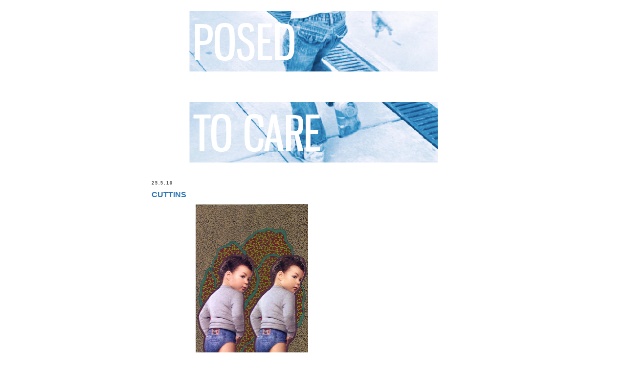

--- FILE ---
content_type: text/html; charset=UTF-8
request_url: https://damnkidtrails.blogspot.com/2010/05/cuttins.html?showComment=1274897070143
body_size: 9314
content:
<!DOCTYPE html>
<html dir='ltr' xmlns='http://www.w3.org/1999/xhtml' xmlns:b='http://www.google.com/2005/gml/b' xmlns:data='http://www.google.com/2005/gml/data' xmlns:expr='http://www.google.com/2005/gml/expr'>
<head>
<link href='https://www.blogger.com/static/v1/widgets/2944754296-widget_css_bundle.css' rel='stylesheet' type='text/css'/>
<meta content='text/html; charset=UTF-8' http-equiv='Content-Type'/>
<meta content='blogger' name='generator'/>
<link href='https://damnkidtrails.blogspot.com/favicon.ico' rel='icon' type='image/x-icon'/>
<link href='http://damnkidtrails.blogspot.com/2010/05/cuttins.html' rel='canonical'/>
<link rel="alternate" type="application/atom+xml" title="KID TRAILS - Atom" href="https://damnkidtrails.blogspot.com/feeds/posts/default" />
<link rel="alternate" type="application/rss+xml" title="KID TRAILS - RSS" href="https://damnkidtrails.blogspot.com/feeds/posts/default?alt=rss" />
<link rel="service.post" type="application/atom+xml" title="KID TRAILS - Atom" href="https://www.blogger.com/feeds/5529582894209919244/posts/default" />

<link rel="alternate" type="application/atom+xml" title="KID TRAILS - Atom" href="https://damnkidtrails.blogspot.com/feeds/391659948508436100/comments/default" />
<!--Can't find substitution for tag [blog.ieCssRetrofitLinks]-->
<link href='https://blogger.googleusercontent.com/img/b/R29vZ2xl/AVvXsEgwUVcFCCMRM9Ws2MDpSAcIcp9ofZZk_4MPrUTyAqZR2zqjZNFfHTWhi__AY5Gt4pmVflVQIb5juh5fT80gATpPdjIBuCq2_Bq2lbGTDVeUALQ6bmFLQQk0zW4uqJyMszSb9RH5hVGtifNl/s320/denim+huggies.jpg' rel='image_src'/>
<meta content='http://damnkidtrails.blogspot.com/2010/05/cuttins.html' property='og:url'/>
<meta content='CUTTINS' property='og:title'/>
<meta content='   ' property='og:description'/>
<meta content='https://blogger.googleusercontent.com/img/b/R29vZ2xl/AVvXsEgwUVcFCCMRM9Ws2MDpSAcIcp9ofZZk_4MPrUTyAqZR2zqjZNFfHTWhi__AY5Gt4pmVflVQIb5juh5fT80gATpPdjIBuCq2_Bq2lbGTDVeUALQ6bmFLQQk0zW4uqJyMszSb9RH5hVGtifNl/w1200-h630-p-k-no-nu/denim+huggies.jpg' property='og:image'/>
<title>KID TRAILS: CUTTINS</title>
<style id='page-skin-1' type='text/css'><!--
/*
-----------------------------------------------
Blogger Template Style
Name:     Minima Black
Date:     26 Feb 2004
Updated by: Blogger Team
----------------------------------------------- */
#navbar-iframe {
display: none !important;
}
/* Variable definitions
====================
<Variable name="bgcolor" description="Page Background Color"
type="color" default="#000">
<Variable name="textcolor" description="Text Color"
type="color" default="#ccc">
<Variable name="linkcolor" description="Link Color"
type="color" default="#9ad">
<Variable name="pagetitlecolor" description="Blog Title Color"
type="color" default="#ccc">
<Variable name="descriptioncolor" description="Blog Description Color"
type="color" default="#777">
<Variable name="titlecolor" description="Post Title Color"
type="color" default="#ad9">
<Variable name="bordercolor" description="Border Color"
type="color" default="#333">
<Variable name="sidebarcolor" description="Sidebar Title Color"
type="color" default="#777">
<Variable name="sidebartextcolor" description="Sidebar Text Color"
type="color" default="#999">
<Variable name="visitedlinkcolor" description="Visited Link Color"
type="color" default="#a7a">
<Variable name="bodyfont" description="Text Font"
type="font" default="normal normal 100% 'Trebuchet MS',Trebuchet,Verdana,Sans-serif">
<Variable name="headerfont" description="Sidebar Title Font"
type="font"
default="normal bold 78% 'Trebuchet MS',Trebuchet,Arial,Verdana,Sans-serif">
<Variable name="pagetitlefont" description="Blog Title Font"
type="font"
default="normal bold 200% 'Trebuchet MS',Trebuchet,Verdana,Sans-serif">
<Variable name="descriptionfont" description="Blog Description Font"
type="font"
default="normal normal 78% 'Trebuchet MS', Trebuchet, Verdana, Sans-serif">
<Variable name="postfooterfont" description="Post Footer Font"
type="font"
default="normal normal 78% 'Trebuchet MS', Trebuchet, Arial, Verdana, Sans-serif">
<Variable name="startSide" description="Start side in blog language"
type="automatic" default="left">
<Variable name="endSide" description="End side in blog language"
type="automatic" default="right">
*/
/* Use this with templates/template-twocol.html */
body {
background:#ffffff;
margin:0;
color:#4c4c4c;
font: x-small "Trebuchet MS", Trebuchet, Verdana, Sans-serif;
font-size/* */:/**/small;
font-size: /**/small;
text-align: center;
}
a:link {
color:#4c4c4c;
text-decoration:none;
}
a:visited {
color:#4c4c4c;
text-decoration:none;
}
a:hover {
color:#2d76b4;
text-decoration:underline;
}
a img {
border-width:0;
}
/* Header
-----------------------------------------------
*/
#header-wrapper {
width:660px;
margin:0 auto 10px;
border:1px solid #ffffff;
}
#header-inner {
background-position: center;
margin-left: auto;
margin-right: auto;
}
#header {
margin: 5px;
border: 1px solid #ffffff;
text-align: center;
color:#4c4c4c;
}
#header h1 {
margin:5px 5px 0;
padding:15px 20px .25em;
line-height:1.2em;
text-transform:uppercase;
letter-spacing:.2em;
font: normal bold 200% Arial, sans-serif;
}
#header a {
color:#4c4c4c;
text-decoration:none;
}
#header a:hover {
color:#4c4c4c;
}
#header .description {
margin:0 5px 5px;
padding:0 20px 15px;
max-width:700px;
text-transform:uppercase;
letter-spacing:.2em;
line-height: 1.4em;
font: normal normal 78% Arial, sans-serif;
color: #4c4c4c;
}
#header img {
margin-left: auto;
margin-right: auto;
}
/* Outer-Wrapper
----------------------------------------------- */
#outer-wrapper {
width: 660px;
margin:0 auto;
padding:10px;
text-align:left;
font: normal normal 90% Arial, sans-serif;
}
#main-wrapper {
width: 410px;
float: left;
word-wrap: break-word; /* fix for long text breaking sidebar float in IE */
overflow: hidden;     /* fix for long non-text content breaking IE sidebar float */
}
#sidebar-wrapper {
width: 220px;
float: right;
word-wrap: break-word; /* fix for long text breaking sidebar float in IE */
overflow: hidden;     /* fix for long non-text content breaking IE sidebar float */
}
/* Headings
----------------------------------------------- */
h2 {
margin:1.5em 0 .75em;
font:normal bold 78% Arial, sans-serif;
line-height: 1.4em;
text-transform:uppercase;
letter-spacing:.2em;
color:#4c4c4c;
}
/* Posts
-----------------------------------------------
*/
h2.date-header {
margin:1.5em 0 .5em;
}
.post {
margin:.5em 0 1.5em;
border-bottom:1px dotted #ffffff;
padding-bottom:1.5em;
}
.post h3 {
margin:.25em 0 0;
padding:0 0 4px;
font-size:140%;
font-weight:normal;
line-height:1.4em;
color:#2d76b4;
}
.post h3 a, .post h3 a:visited, .post h3 strong {
display:block;
text-decoration:none;
color:#2d76b4;
font-weight:bold;
}
.post h3 strong, .post h3 a:hover {
color:#4c4c4c;
}
.post-body {
margin:0 0 .75em;
line-height:1.6em;
}
.post-body blockquote {
line-height:1.3em;
}
.post-footer {
margin: .75em 0;
color:#4c4c4c;
text-transform:uppercase;
letter-spacing:.1em;
font: normal normal 63% Arial, sans-serif;
line-height: 1.4em;
}
.comment-link {
margin-left:.6em;
}
.post img {
padding:4px;
border:1px solid #ffffff;
}
.post blockquote {
margin:1em 20px;
}
.post blockquote p {
margin:.75em 0;
}
/* Comments
----------------------------------------------- */
#comments h4 {
margin:1em 0;
font-weight: bold;
line-height: 1.4em;
text-transform:uppercase;
letter-spacing:.2em;
color: #4c4c4c;
}
#comments-block {
margin:1em 0 1.5em;
line-height:1.6em;
}
#comments-block .comment-author {
margin:.5em 0;
}
#comments-block .comment-body {
margin:.25em 0 0;
}
#comments-block .comment-footer {
margin:-.25em 0 2em;
line-height: 1.4em;
text-transform:uppercase;
letter-spacing:.1em;
}
#comments-block .comment-body p {
margin:0 0 .75em;
}
.deleted-comment {
font-style:italic;
color:gray;
}
.feed-links {
clear: both;
line-height: 2.5em;
}
#blog-pager-newer-link {
float: left;
}
#blog-pager-older-link {
float: right;
}
#blog-pager {
text-align: center;
}
/* Sidebar Content
----------------------------------------------- */
.sidebar {
color: #4c4c4c;
line-height: 1.5em;
}
.sidebar ul {
list-style:none;
margin:0 0 0;
padding:0 0 0;
}
.sidebar li {
margin:0;
padding-top:0;
padding-right:0;
padding-bottom:.25em;
padding-left:15px;
text-indent:-15px;
line-height:1.5em;
}
.sidebar .widget, .main .widget {
border-bottom:1px dotted #ffffff;
margin:0 0 1.5em;
padding:0 0 1.5em;
}
.main .Blog {
border-bottom-width: 0;
}
/* Profile
----------------------------------------------- */
.profile-img {
float: left;
margin-top: 0;
margin-right: 5px;
margin-bottom: 5px;
margin-left: 0;
padding: 4px;
border: 1px solid #ffffff;
}
.profile-data {
margin:0;
text-transform:uppercase;
letter-spacing:.1em;
font: normal normal 63% Arial, sans-serif;
color: #4c4c4c;
font-weight: bold;
line-height: 1.6em;
}
.profile-datablock {
margin:.5em 0 .5em;
}
.profile-textblock {
margin: 0.5em 0;
line-height: 1.6em;
}
.profile-link {
font: normal normal 63% Arial, sans-serif;
text-transform: uppercase;
letter-spacing: .1em;
}
/* Footer
----------------------------------------------- */
#footer {
width:660px;
clear:both;
margin:0 auto;
padding-top:15px;
line-height: 1.6em;
text-transform:uppercase;
letter-spacing:.1em;
text-align: center;
}

--></style>
<link href='https://www.blogger.com/dyn-css/authorization.css?targetBlogID=5529582894209919244&amp;zx=c3a04310-a2ec-47a9-b928-16bd6301a4f6' media='none' onload='if(media!=&#39;all&#39;)media=&#39;all&#39;' rel='stylesheet'/><noscript><link href='https://www.blogger.com/dyn-css/authorization.css?targetBlogID=5529582894209919244&amp;zx=c3a04310-a2ec-47a9-b928-16bd6301a4f6' rel='stylesheet'/></noscript>
<meta name='google-adsense-platform-account' content='ca-host-pub-1556223355139109'/>
<meta name='google-adsense-platform-domain' content='blogspot.com'/>

</head>
<body>
<div class='navbar section' id='navbar'><div class='widget Navbar' data-version='1' id='Navbar1'><script type="text/javascript">
    function setAttributeOnload(object, attribute, val) {
      if(window.addEventListener) {
        window.addEventListener('load',
          function(){ object[attribute] = val; }, false);
      } else {
        window.attachEvent('onload', function(){ object[attribute] = val; });
      }
    }
  </script>
<div id="navbar-iframe-container"></div>
<script type="text/javascript" src="https://apis.google.com/js/platform.js"></script>
<script type="text/javascript">
      gapi.load("gapi.iframes:gapi.iframes.style.bubble", function() {
        if (gapi.iframes && gapi.iframes.getContext) {
          gapi.iframes.getContext().openChild({
              url: 'https://www.blogger.com/navbar/5529582894209919244?po\x3d391659948508436100\x26origin\x3dhttps://damnkidtrails.blogspot.com',
              where: document.getElementById("navbar-iframe-container"),
              id: "navbar-iframe"
          });
        }
      });
    </script><script type="text/javascript">
(function() {
var script = document.createElement('script');
script.type = 'text/javascript';
script.src = '//pagead2.googlesyndication.com/pagead/js/google_top_exp.js';
var head = document.getElementsByTagName('head')[0];
if (head) {
head.appendChild(script);
}})();
</script>
</div></div>
<div id='outer-wrapper'><div id='wrap2'>
<!-- skip links for text browsers -->
<span id='skiplinks' style='display:none;'>
<a href='#main'>skip to main </a> |
      <a href='#sidebar'>skip to sidebar</a>
</span>
<div id='header-wrapper'>
<div class='header section' id='header'><div class='widget Header' data-version='1' id='Header1'>
<div id='header-inner'>
<a href='https://damnkidtrails.blogspot.com/' style='display: block'>
<img alt="KID TRAILS" height="320px; " id="Header1_headerimg" src="//3.bp.blogspot.com/_7QcNL3UIqg8/S2tYQcQwmiI/AAAAAAAABEs/CQjAoF9RyC0/S1600-R/Picture+2.png" style="display: block" width="516px; ">
</a>
</div>
</div></div>
</div>
<div id='content-wrapper'>
<div id='crosscol-wrapper' style='text-align:center'>
<div class='crosscol no-items section' id='crosscol'></div>
</div>
<div id='main-wrapper'>
<div class='main section' id='main'><div class='widget Blog' data-version='1' id='Blog1'>
<div class='blog-posts hfeed'>

          <div class="date-outer">
        
<h2 class='date-header'><span>25.5.10</span></h2>

          <div class="date-posts">
        
<div class='post-outer'>
<div class='post hentry'>
<a name='391659948508436100'></a>
<h3 class='post-title entry-title'>
<a href='https://damnkidtrails.blogspot.com/2010/05/cuttins.html'>CUTTINS</a>
</h3>
<div class='post-header-line-1'></div>
<div class='post-body entry-content'>
<a href="https://blogger.googleusercontent.com/img/b/R29vZ2xl/AVvXsEgwUVcFCCMRM9Ws2MDpSAcIcp9ofZZk_4MPrUTyAqZR2zqjZNFfHTWhi__AY5Gt4pmVflVQIb5juh5fT80gATpPdjIBuCq2_Bq2lbGTDVeUALQ6bmFLQQk0zW4uqJyMszSb9RH5hVGtifNl/s1600/denim+huggies.jpg" onblur="try {parent.deselectBloggerImageGracefully();} catch(e) {}"><img alt="" border="0" id="BLOGGER_PHOTO_ID_5475272461051863458" src="https://blogger.googleusercontent.com/img/b/R29vZ2xl/AVvXsEgwUVcFCCMRM9Ws2MDpSAcIcp9ofZZk_4MPrUTyAqZR2zqjZNFfHTWhi__AY5Gt4pmVflVQIb5juh5fT80gATpPdjIBuCq2_Bq2lbGTDVeUALQ6bmFLQQk0zW4uqJyMszSb9RH5hVGtifNl/s320/denim+huggies.jpg" style="margin: 0px auto 10px; display: block; text-align: center; cursor: pointer; width: 230px; height: 320px;" /></a>
<a href="https://blogger.googleusercontent.com/img/b/R29vZ2xl/AVvXsEgCKui8peZ5KUBPaVE_X4GhMIfFvl1JLKoQxj2phqv6ezqrteM4rpcB6RmKVBGPASSOU8F6Q16Wfz_mToFtmLTaDp9gMVeTRd5WCEdKQsMGynQqLXmDY2SYWk_ysXDPdgWUz9XCz0owND2D/s1600/lady.jpg" onblur="try {parent.deselectBloggerImageGracefully();} catch(e) {}"><img alt="" border="0" id="BLOGGER_PHOTO_ID_5475272357564563698" src="https://blogger.googleusercontent.com/img/b/R29vZ2xl/AVvXsEgCKui8peZ5KUBPaVE_X4GhMIfFvl1JLKoQxj2phqv6ezqrteM4rpcB6RmKVBGPASSOU8F6Q16Wfz_mToFtmLTaDp9gMVeTRd5WCEdKQsMGynQqLXmDY2SYWk_ysXDPdgWUz9XCz0owND2D/s320/lady.jpg" style="margin: 0px auto 10px; display: block; text-align: center; cursor: pointer; width: 282px; height: 320px;" /></a>
<a href="https://blogger.googleusercontent.com/img/b/R29vZ2xl/AVvXsEizYzCD2FKvg42jyJ-VyJbnDgGR3KXo1QZpKEI3s0h1ESkf2YI8OHs_dcOOq_ceGfz7zJU81xN9NsNva6UHiYllZ0cIXW4ZWhk4GODwtCc2qCAzEENgRzVrMlpwQGPodX3N6Hd6WN9zRI1Y/s1600/meat+heart.jpg" onblur="try {parent.deselectBloggerImageGracefully();} catch(e) {}"><img alt="" border="0" id="BLOGGER_PHOTO_ID_5475271927505652418" src="https://blogger.googleusercontent.com/img/b/R29vZ2xl/AVvXsEizYzCD2FKvg42jyJ-VyJbnDgGR3KXo1QZpKEI3s0h1ESkf2YI8OHs_dcOOq_ceGfz7zJU81xN9NsNva6UHiYllZ0cIXW4ZWhk4GODwtCc2qCAzEENgRzVrMlpwQGPodX3N6Hd6WN9zRI1Y/s320/meat+heart.jpg" style="margin: 0px auto 10px; display: block; text-align: center; cursor: pointer; width: 222px; height: 320px;" /></a>
<a href="https://blogger.googleusercontent.com/img/b/R29vZ2xl/AVvXsEi17ATQIHIb97B03RVfLW8Acc8Z6tsOU1KkURMtNa6LVTvj7nwTstGc1TRVsAkSIYGea8A4E1ZZWgjYP788ZE_TVFNGPlp-vlkY6pwX6Bf1zcUS5SXCSRq07IK3qs7kn6UCeBQR3CexkYGP/s1600/poeitikk.jpg" onblur="try {parent.deselectBloggerImageGracefully();} catch(e) {}"><img alt="" border="0" id="BLOGGER_PHOTO_ID_5475271738155741106" src="https://blogger.googleusercontent.com/img/b/R29vZ2xl/AVvXsEi17ATQIHIb97B03RVfLW8Acc8Z6tsOU1KkURMtNa6LVTvj7nwTstGc1TRVsAkSIYGea8A4E1ZZWgjYP788ZE_TVFNGPlp-vlkY6pwX6Bf1zcUS5SXCSRq07IK3qs7kn6UCeBQR3CexkYGP/s320/poeitikk.jpg" style="margin: 0px auto 10px; display: block; text-align: center; cursor: pointer; width: 271px; height: 320px;" /></a>
<div style='clear: both;'></div>
</div>
<div class='post-footer'>
<div class='post-footer-line post-footer-line-1'><span class='post-author vcard'>
By
<span class='fn'>Kid Trails</span>
</span>
<span class='post-timestamp'>
</span>
<span class='post-comment-link'>
</span>
<span class='post-icons'>
</span>
</div>
<div class='post-footer-line post-footer-line-2'></div>
<div class='post-footer-line post-footer-line-3'></div>
</div>
</div>
<div class='comments' id='comments'>
<a name='comments'></a>
<h4>7 comments:</h4>
<div id='Blog1_comments-block-wrapper'>
<dl class='avatar-comment-indent' id='comments-block'>
<dt class='comment-author ' id='c7388274110992944201'>
<a name='c7388274110992944201'></a>
<div class="avatar-image-container vcard"><span dir="ltr"><a href="https://www.blogger.com/profile/05847380431854399016" target="" rel="nofollow" onclick="" class="avatar-hovercard" id="av-7388274110992944201-05847380431854399016"><img src="https://resources.blogblog.com/img/blank.gif" width="35" height="35" class="delayLoad" style="display: none;" longdesc="//blogger.googleusercontent.com/img/b/R29vZ2xl/AVvXsEiR3RhZ3aEfnnLoGXQb4NPp73bZOlEDzQUiab9HdM4e1aY3HUOiNzKnGQPuS78twyQRwqmMYFoow3dfoGk1rDgofAQk4KEXR6jl3gODDSD4zJbJnkRXEr0yWDiAovk1Jis/s45-c/DSC_0501.JPG" alt="" title="Charlotte HM">

<noscript><img src="//blogger.googleusercontent.com/img/b/R29vZ2xl/AVvXsEiR3RhZ3aEfnnLoGXQb4NPp73bZOlEDzQUiab9HdM4e1aY3HUOiNzKnGQPuS78twyQRwqmMYFoow3dfoGk1rDgofAQk4KEXR6jl3gODDSD4zJbJnkRXEr0yWDiAovk1Jis/s45-c/DSC_0501.JPG" width="35" height="35" class="photo" alt=""></noscript></a></span></div>
<a href='https://www.blogger.com/profile/05847380431854399016' rel='nofollow'>Charlotte HM</a>
said...
</dt>
<dd class='comment-body' id='Blog1_cmt-7388274110992944201'>
<p>
these rule!
</p>
</dd>
<dd class='comment-footer'>
<span class='comment-timestamp'>
<a href='https://damnkidtrails.blogspot.com/2010/05/cuttins.html?showComment=1274818238489#c7388274110992944201' title='comment permalink'>
May 25, 2010 at 1:10&#8239;PM
</a>
<span class='item-control blog-admin pid-839832218'>
<a class='comment-delete' href='https://www.blogger.com/comment/delete/5529582894209919244/7388274110992944201' title='Delete Comment'>
<img src='https://resources.blogblog.com/img/icon_delete13.gif'/>
</a>
</span>
</span>
</dd>
<dt class='comment-author ' id='c3297782786811243325'>
<a name='c3297782786811243325'></a>
<div class="avatar-image-container vcard"><span dir="ltr"><a href="https://www.blogger.com/profile/05539502953951795096" target="" rel="nofollow" onclick="" class="avatar-hovercard" id="av-3297782786811243325-05539502953951795096"><img src="https://resources.blogblog.com/img/blank.gif" width="35" height="35" class="delayLoad" style="display: none;" longdesc="//blogger.googleusercontent.com/img/b/R29vZ2xl/AVvXsEikrSOSQncYVDaeFG2XlDf9krazlMudVsIAEETcAhyRmdNTUqFTBVCg8ipLbfS6Sf0IRGkaeiKUl0sia4ZMgxLYQh8_BHb_7kBBwNoXVLKvTGvOoB4aGlLotaq_IKLhsyk/s45-c/hanging.jpg" alt="" title="girlfacedana">

<noscript><img src="//blogger.googleusercontent.com/img/b/R29vZ2xl/AVvXsEikrSOSQncYVDaeFG2XlDf9krazlMudVsIAEETcAhyRmdNTUqFTBVCg8ipLbfS6Sf0IRGkaeiKUl0sia4ZMgxLYQh8_BHb_7kBBwNoXVLKvTGvOoB4aGlLotaq_IKLhsyk/s45-c/hanging.jpg" width="35" height="35" class="photo" alt=""></noscript></a></span></div>
<a href='https://www.blogger.com/profile/05539502953951795096' rel='nofollow'>girlfacedana</a>
said...
</dt>
<dd class='comment-body' id='Blog1_cmt-3297782786811243325'>
<p>
I especially love the Huggies jeans.
</p>
</dd>
<dd class='comment-footer'>
<span class='comment-timestamp'>
<a href='https://damnkidtrails.blogspot.com/2010/05/cuttins.html?showComment=1274849928504#c3297782786811243325' title='comment permalink'>
May 25, 2010 at 9:58&#8239;PM
</a>
<span class='item-control blog-admin pid-1057652445'>
<a class='comment-delete' href='https://www.blogger.com/comment/delete/5529582894209919244/3297782786811243325' title='Delete Comment'>
<img src='https://resources.blogblog.com/img/icon_delete13.gif'/>
</a>
</span>
</span>
</dd>
<dt class='comment-author ' id='c2849705796952824029'>
<a name='c2849705796952824029'></a>
<div class="avatar-image-container vcard"><span dir="ltr"><a href="https://www.blogger.com/profile/13537813047842574606" target="" rel="nofollow" onclick="" class="avatar-hovercard" id="av-2849705796952824029-13537813047842574606"><img src="https://resources.blogblog.com/img/blank.gif" width="35" height="35" class="delayLoad" style="display: none;" longdesc="//blogger.googleusercontent.com/img/b/R29vZ2xl/AVvXsEjMPuGXukskX8H9JpcPa1kGhcrLlBcCIQFz_vF7VNCAEADzhTeWxYmE_dIZisVOaMTPt3jg1oShw-WxJjMk-4Go3lI6BBtV1K9baDA2HaUOQJ-o6LcFhfidOB7iP701zw/s45-c/icon.jpg" alt="" title="Sam Spina">

<noscript><img src="//blogger.googleusercontent.com/img/b/R29vZ2xl/AVvXsEjMPuGXukskX8H9JpcPa1kGhcrLlBcCIQFz_vF7VNCAEADzhTeWxYmE_dIZisVOaMTPt3jg1oShw-WxJjMk-4Go3lI6BBtV1K9baDA2HaUOQJ-o6LcFhfidOB7iP701zw/s45-c/icon.jpg" width="35" height="35" class="photo" alt=""></noscript></a></span></div>
<a href='https://www.blogger.com/profile/13537813047842574606' rel='nofollow'>Sam Spina</a>
said...
</dt>
<dd class='comment-body' id='Blog1_cmt-2849705796952824029'>
<p>
love the meat one
</p>
</dd>
<dd class='comment-footer'>
<span class='comment-timestamp'>
<a href='https://damnkidtrails.blogspot.com/2010/05/cuttins.html?showComment=1274885904203#c2849705796952824029' title='comment permalink'>
May 26, 2010 at 7:58&#8239;AM
</a>
<span class='item-control blog-admin pid-1558857887'>
<a class='comment-delete' href='https://www.blogger.com/comment/delete/5529582894209919244/2849705796952824029' title='Delete Comment'>
<img src='https://resources.blogblog.com/img/icon_delete13.gif'/>
</a>
</span>
</span>
</dd>
<dt class='comment-author blog-author' id='c5526423744841956974'>
<a name='c5526423744841956974'></a>
<div class="avatar-image-container vcard"><span dir="ltr"><a href="https://www.blogger.com/profile/03189433350055739828" target="" rel="nofollow" onclick="" class="avatar-hovercard" id="av-5526423744841956974-03189433350055739828"><img src="https://resources.blogblog.com/img/blank.gif" width="35" height="35" class="delayLoad" style="display: none;" longdesc="//blogger.googleusercontent.com/img/b/R29vZ2xl/AVvXsEjlLvcNdbWxq9QBmIyH7gDjkD5JX46B-OpnR2L-G6xYl34NAihl6pbEtNhHvRI5zmX8E5En8IXa50922dynpOCPVaSvuNBCBsAnVAmXD_Tbr9TG14pDW99ToaTCT9cU-g/s45-c/peekcha.jpg" alt="" title="Kid Trails">

<noscript><img src="//blogger.googleusercontent.com/img/b/R29vZ2xl/AVvXsEjlLvcNdbWxq9QBmIyH7gDjkD5JX46B-OpnR2L-G6xYl34NAihl6pbEtNhHvRI5zmX8E5En8IXa50922dynpOCPVaSvuNBCBsAnVAmXD_Tbr9TG14pDW99ToaTCT9cU-g/s45-c/peekcha.jpg" width="35" height="35" class="photo" alt=""></noscript></a></span></div>
<a href='https://www.blogger.com/profile/03189433350055739828' rel='nofollow'>Kid Trails</a>
said...
</dt>
<dd class='comment-body' id='Blog1_cmt-5526423744841956974'>
<p>
yeah i call it captain beefheart. get it?
</p>
</dd>
<dd class='comment-footer'>
<span class='comment-timestamp'>
<a href='https://damnkidtrails.blogspot.com/2010/05/cuttins.html?showComment=1274896555725#c5526423744841956974' title='comment permalink'>
May 26, 2010 at 10:55&#8239;AM
</a>
<span class='item-control blog-admin pid-2023465150'>
<a class='comment-delete' href='https://www.blogger.com/comment/delete/5529582894209919244/5526423744841956974' title='Delete Comment'>
<img src='https://resources.blogblog.com/img/icon_delete13.gif'/>
</a>
</span>
</span>
</dd>
<dt class='comment-author ' id='c5046377829280536310'>
<a name='c5046377829280536310'></a>
<div class="avatar-image-container vcard"><span dir="ltr"><a href="https://www.blogger.com/profile/13419137541089619034" target="" rel="nofollow" onclick="" class="avatar-hovercard" id="av-5046377829280536310-13419137541089619034"><img src="https://resources.blogblog.com/img/blank.gif" width="35" height="35" class="delayLoad" style="display: none;" longdesc="//blogger.googleusercontent.com/img/b/R29vZ2xl/AVvXsEixOC6To3B_f0dVWkcbGqTRYkGeNrXlfeCi4-TNb2UTeh-Ld7EIs7cWpnKfkrOdDtexPg8OKweM2P3Jz7sPNsLl40vomb48CGJXNBqrPjhnrAJtC2IP1Yav3WTB0hzNXz4/s45-c/33811_937610159687_12614088_48264302_5192434_n.jpg" alt="" title="EB">

<noscript><img src="//blogger.googleusercontent.com/img/b/R29vZ2xl/AVvXsEixOC6To3B_f0dVWkcbGqTRYkGeNrXlfeCi4-TNb2UTeh-Ld7EIs7cWpnKfkrOdDtexPg8OKweM2P3Jz7sPNsLl40vomb48CGJXNBqrPjhnrAJtC2IP1Yav3WTB0hzNXz4/s45-c/33811_937610159687_12614088_48264302_5192434_n.jpg" width="35" height="35" class="photo" alt=""></noscript></a></span></div>
<a href='https://www.blogger.com/profile/13419137541089619034' rel='nofollow'>EB</a>
said...
</dt>
<dd class='comment-body' id='Blog1_cmt-5046377829280536310'>
<p>
Denim huggies are real:<br />http://www.youtube.com/watch?v=ydWMY8cYPUU&amp;feature=player_embedded
</p>
</dd>
<dd class='comment-footer'>
<span class='comment-timestamp'>
<a href='https://damnkidtrails.blogspot.com/2010/05/cuttins.html?showComment=1274897070143#c5046377829280536310' title='comment permalink'>
May 26, 2010 at 11:04&#8239;AM
</a>
<span class='item-control blog-admin pid-532821523'>
<a class='comment-delete' href='https://www.blogger.com/comment/delete/5529582894209919244/5046377829280536310' title='Delete Comment'>
<img src='https://resources.blogblog.com/img/icon_delete13.gif'/>
</a>
</span>
</span>
</dd>
<dt class='comment-author ' id='c4789056754083005002'>
<a name='c4789056754083005002'></a>
<div class="avatar-image-container vcard"><span dir="ltr"><a href="https://www.blogger.com/profile/04545680192120453646" target="" rel="nofollow" onclick="" class="avatar-hovercard" id="av-4789056754083005002-04545680192120453646"><img src="https://resources.blogblog.com/img/blank.gif" width="35" height="35" class="delayLoad" style="display: none;" longdesc="//blogger.googleusercontent.com/img/b/R29vZ2xl/AVvXsEjkOJTfbySHzCRanA9KohYE0HKx_rHKnpnFCFFjSOKeylMMFM2GTtbk0KO1EpkbaD9rXXCDJaLiPbyfLe3cPq2T4LfG6MuSVcq3gWc6dnIREfpbhHwEQeWwsCLmHt_xljs/s45-c/Me3.jpg" alt="" title="Bryce">

<noscript><img src="//blogger.googleusercontent.com/img/b/R29vZ2xl/AVvXsEjkOJTfbySHzCRanA9KohYE0HKx_rHKnpnFCFFjSOKeylMMFM2GTtbk0KO1EpkbaD9rXXCDJaLiPbyfLe3cPq2T4LfG6MuSVcq3gWc6dnIREfpbhHwEQeWwsCLmHt_xljs/s45-c/Me3.jpg" width="35" height="35" class="photo" alt=""></noscript></a></span></div>
<a href='https://www.blogger.com/profile/04545680192120453646' rel='nofollow'>Bryce</a>
said...
</dt>
<dd class='comment-body' id='Blog1_cmt-4789056754083005002'>
<p>
are you doing all of these on the road? wow!
</p>
</dd>
<dd class='comment-footer'>
<span class='comment-timestamp'>
<a href='https://damnkidtrails.blogspot.com/2010/05/cuttins.html?showComment=1274910733036#c4789056754083005002' title='comment permalink'>
May 26, 2010 at 2:52&#8239;PM
</a>
<span class='item-control blog-admin pid-1293578480'>
<a class='comment-delete' href='https://www.blogger.com/comment/delete/5529582894209919244/4789056754083005002' title='Delete Comment'>
<img src='https://resources.blogblog.com/img/icon_delete13.gif'/>
</a>
</span>
</span>
</dd>
<dt class='comment-author ' id='c2331288247092135703'>
<a name='c2331288247092135703'></a>
<div class="avatar-image-container vcard"><span dir="ltr"><a href="https://www.blogger.com/profile/12569599157718301418" target="" rel="nofollow" onclick="" class="avatar-hovercard" id="av-2331288247092135703-12569599157718301418"><img src="https://resources.blogblog.com/img/blank.gif" width="35" height="35" class="delayLoad" style="display: none;" longdesc="//blogger.googleusercontent.com/img/b/R29vZ2xl/AVvXsEhtHeKRm9HkzKibcvYVmekQfp5a_Wopm8xLCWRelSdn0abo7ahGD50_RyziawrO1kKVK-JNS8cUEgxWvEt6werjoI7nY790GoSqn2v693luFgU6EVolyezF_Zo_o27UbQo/s45-c/*" alt="" title="W A L L A C E">

<noscript><img src="//blogger.googleusercontent.com/img/b/R29vZ2xl/AVvXsEhtHeKRm9HkzKibcvYVmekQfp5a_Wopm8xLCWRelSdn0abo7ahGD50_RyziawrO1kKVK-JNS8cUEgxWvEt6werjoI7nY790GoSqn2v693luFgU6EVolyezF_Zo_o27UbQo/s45-c/*" width="35" height="35" class="photo" alt=""></noscript></a></span></div>
<a href='https://www.blogger.com/profile/12569599157718301418' rel='nofollow'>W A L L A C E</a>
said...
</dt>
<dd class='comment-body' id='Blog1_cmt-2331288247092135703'>
<p>
sweet man!
</p>
</dd>
<dd class='comment-footer'>
<span class='comment-timestamp'>
<a href='https://damnkidtrails.blogspot.com/2010/05/cuttins.html?showComment=1274928717362#c2331288247092135703' title='comment permalink'>
May 26, 2010 at 7:51&#8239;PM
</a>
<span class='item-control blog-admin pid-137875281'>
<a class='comment-delete' href='https://www.blogger.com/comment/delete/5529582894209919244/2331288247092135703' title='Delete Comment'>
<img src='https://resources.blogblog.com/img/icon_delete13.gif'/>
</a>
</span>
</span>
</dd>
</dl>
</div>
<p class='comment-footer'>
<a href='https://www.blogger.com/comment/fullpage/post/5529582894209919244/391659948508436100' onclick=''>Post a Comment</a>
</p>
</div>
</div>

        </div></div>
      
</div>
<div class='blog-pager' id='blog-pager'>
<span id='blog-pager-newer-link'>
<a class='blog-pager-newer-link' href='https://damnkidtrails.blogspot.com/2010/05/vulture-lunch.html' id='Blog1_blog-pager-newer-link' title='Newer Post'>Newer Post</a>
</span>
<span id='blog-pager-older-link'>
<a class='blog-pager-older-link' href='https://damnkidtrails.blogspot.com/2010/05/angle.html' id='Blog1_blog-pager-older-link' title='Older Post'>Older Post</a>
</span>
<a class='home-link' href='https://damnkidtrails.blogspot.com/'>Home</a>
</div>
<div class='clear'></div>
<div class='post-feeds'>
<div class='feed-links'>
Subscribe to:
<a class='feed-link' href='https://damnkidtrails.blogspot.com/feeds/391659948508436100/comments/default' target='_blank' type='application/atom+xml'>Post Comments (Atom)</a>
</div>
</div>
</div></div>
</div>
<div id='sidebar-wrapper'>
<div class='sidebar no-items section' id='sidebar'></div>
</div>
<!-- spacer for skins that want sidebar and main to be the same height-->
<div class='clear'>&#160;</div>
</div>
<!-- end content-wrapper -->
<div id='footer-wrapper'>
<div class='footer section' id='footer'><div class='widget BlogArchive' data-version='1' id='BlogArchive1'>
<div class='widget-content'>
<div id='ArchiveList'>
<div id='BlogArchive1_ArchiveList'>
<ul class='flat'>
<li class='archivedate'>
<a href='https://damnkidtrails.blogspot.com/2011/04/'>April</a> (9)
      </li>
<li class='archivedate'>
<a href='https://damnkidtrails.blogspot.com/2011/03/'>March</a> (8)
      </li>
<li class='archivedate'>
<a href='https://damnkidtrails.blogspot.com/2011/02/'>February</a> (12)
      </li>
<li class='archivedate'>
<a href='https://damnkidtrails.blogspot.com/2011/01/'>January</a> (15)
      </li>
<li class='archivedate'>
<a href='https://damnkidtrails.blogspot.com/2010/12/'>December</a> (7)
      </li>
<li class='archivedate'>
<a href='https://damnkidtrails.blogspot.com/2010/11/'>November</a> (4)
      </li>
<li class='archivedate'>
<a href='https://damnkidtrails.blogspot.com/2010/10/'>October</a> (13)
      </li>
<li class='archivedate'>
<a href='https://damnkidtrails.blogspot.com/2010/09/'>September</a> (6)
      </li>
<li class='archivedate'>
<a href='https://damnkidtrails.blogspot.com/2010/08/'>August</a> (9)
      </li>
<li class='archivedate'>
<a href='https://damnkidtrails.blogspot.com/2010/07/'>July</a> (15)
      </li>
<li class='archivedate'>
<a href='https://damnkidtrails.blogspot.com/2010/06/'>June</a> (14)
      </li>
<li class='archivedate'>
<a href='https://damnkidtrails.blogspot.com/2010/05/'>May</a> (18)
      </li>
<li class='archivedate'>
<a href='https://damnkidtrails.blogspot.com/2010/04/'>April</a> (9)
      </li>
<li class='archivedate'>
<a href='https://damnkidtrails.blogspot.com/2010/03/'>March</a> (3)
      </li>
<li class='archivedate'>
<a href='https://damnkidtrails.blogspot.com/2010/02/'>February</a> (11)
      </li>
<li class='archivedate'>
<a href='https://damnkidtrails.blogspot.com/2010/01/'>January</a> (15)
      </li>
<li class='archivedate'>
<a href='https://damnkidtrails.blogspot.com/2009/12/'>December</a> (8)
      </li>
<li class='archivedate'>
<a href='https://damnkidtrails.blogspot.com/2009/11/'>November</a> (10)
      </li>
<li class='archivedate'>
<a href='https://damnkidtrails.blogspot.com/2009/10/'>October</a> (13)
      </li>
<li class='archivedate'>
<a href='https://damnkidtrails.blogspot.com/2009/09/'>September</a> (19)
      </li>
<li class='archivedate'>
<a href='https://damnkidtrails.blogspot.com/2009/08/'>August</a> (16)
      </li>
<li class='archivedate'>
<a href='https://damnkidtrails.blogspot.com/2009/07/'>July</a> (23)
      </li>
<li class='archivedate'>
<a href='https://damnkidtrails.blogspot.com/2009/06/'>June</a> (13)
      </li>
<li class='archivedate'>
<a href='https://damnkidtrails.blogspot.com/2009/05/'>May</a> (14)
      </li>
<li class='archivedate'>
<a href='https://damnkidtrails.blogspot.com/2009/04/'>April</a> (9)
      </li>
<li class='archivedate'>
<a href='https://damnkidtrails.blogspot.com/2009/03/'>March</a> (7)
      </li>
<li class='archivedate'>
<a href='https://damnkidtrails.blogspot.com/2009/02/'>February</a> (14)
      </li>
<li class='archivedate'>
<a href='https://damnkidtrails.blogspot.com/2009/01/'>January</a> (9)
      </li>
<li class='archivedate'>
<a href='https://damnkidtrails.blogspot.com/2008/12/'>December</a> (10)
      </li>
<li class='archivedate'>
<a href='https://damnkidtrails.blogspot.com/2008/11/'>November</a> (14)
      </li>
</ul>
</div>
</div>
<div class='clear'></div>
</div>
</div><div class='widget Followers' data-version='1' id='Followers1'>
<h2 class='title'>DISCIPLES</h2>
<div class='widget-content'>
<div id='Followers1-wrapper'>
<div style='margin-right:2px;'>
<div><script type="text/javascript" src="https://apis.google.com/js/platform.js"></script>
<div id="followers-iframe-container"></div>
<script type="text/javascript">
    window.followersIframe = null;
    function followersIframeOpen(url) {
      gapi.load("gapi.iframes", function() {
        if (gapi.iframes && gapi.iframes.getContext) {
          window.followersIframe = gapi.iframes.getContext().openChild({
            url: url,
            where: document.getElementById("followers-iframe-container"),
            messageHandlersFilter: gapi.iframes.CROSS_ORIGIN_IFRAMES_FILTER,
            messageHandlers: {
              '_ready': function(obj) {
                window.followersIframe.getIframeEl().height = obj.height;
              },
              'reset': function() {
                window.followersIframe.close();
                followersIframeOpen("https://www.blogger.com/followers/frame/5529582894209919244?colors\x3dCgt0cmFuc3BhcmVudBILdHJhbnNwYXJlbnQaByM0YzRjNGMiByM0YzRjNGMqByNmZmZmZmYyByMyZDc2YjQ6ByM0YzRjNGNCByM0YzRjNGNKByM0YzRjNGNSByM0YzRjNGNaC3RyYW5zcGFyZW50\x26pageSize\x3d21\x26hl\x3den\x26origin\x3dhttps://damnkidtrails.blogspot.com");
              },
              'open': function(url) {
                window.followersIframe.close();
                followersIframeOpen(url);
              }
            }
          });
        }
      });
    }
    followersIframeOpen("https://www.blogger.com/followers/frame/5529582894209919244?colors\x3dCgt0cmFuc3BhcmVudBILdHJhbnNwYXJlbnQaByM0YzRjNGMiByM0YzRjNGMqByNmZmZmZmYyByMyZDc2YjQ6ByM0YzRjNGNCByM0YzRjNGNKByM0YzRjNGNSByM0YzRjNGNaC3RyYW5zcGFyZW50\x26pageSize\x3d21\x26hl\x3den\x26origin\x3dhttps://damnkidtrails.blogspot.com");
  </script></div>
</div>
</div>
<div class='clear'></div>
</div>
</div></div>
</div>
</div></div>
<!-- end outer-wrapper -->

<script type="text/javascript" src="https://www.blogger.com/static/v1/widgets/2028843038-widgets.js"></script>
<script type='text/javascript'>
window['__wavt'] = 'AOuZoY5FLtZYt4P3mhHPETPmhCsYetpLrw:1769123309736';_WidgetManager._Init('//www.blogger.com/rearrange?blogID\x3d5529582894209919244','//damnkidtrails.blogspot.com/2010/05/cuttins.html','5529582894209919244');
_WidgetManager._SetDataContext([{'name': 'blog', 'data': {'blogId': '5529582894209919244', 'title': 'KID TRAILS', 'url': 'https://damnkidtrails.blogspot.com/2010/05/cuttins.html', 'canonicalUrl': 'http://damnkidtrails.blogspot.com/2010/05/cuttins.html', 'homepageUrl': 'https://damnkidtrails.blogspot.com/', 'searchUrl': 'https://damnkidtrails.blogspot.com/search', 'canonicalHomepageUrl': 'http://damnkidtrails.blogspot.com/', 'blogspotFaviconUrl': 'https://damnkidtrails.blogspot.com/favicon.ico', 'bloggerUrl': 'https://www.blogger.com', 'hasCustomDomain': false, 'httpsEnabled': true, 'enabledCommentProfileImages': true, 'gPlusViewType': 'FILTERED_POSTMOD', 'adultContent': false, 'analyticsAccountNumber': '', 'encoding': 'UTF-8', 'locale': 'en', 'localeUnderscoreDelimited': 'en', 'languageDirection': 'ltr', 'isPrivate': false, 'isMobile': false, 'isMobileRequest': false, 'mobileClass': '', 'isPrivateBlog': false, 'isDynamicViewsAvailable': true, 'feedLinks': '\x3clink rel\x3d\x22alternate\x22 type\x3d\x22application/atom+xml\x22 title\x3d\x22KID TRAILS - Atom\x22 href\x3d\x22https://damnkidtrails.blogspot.com/feeds/posts/default\x22 /\x3e\n\x3clink rel\x3d\x22alternate\x22 type\x3d\x22application/rss+xml\x22 title\x3d\x22KID TRAILS - RSS\x22 href\x3d\x22https://damnkidtrails.blogspot.com/feeds/posts/default?alt\x3drss\x22 /\x3e\n\x3clink rel\x3d\x22service.post\x22 type\x3d\x22application/atom+xml\x22 title\x3d\x22KID TRAILS - Atom\x22 href\x3d\x22https://www.blogger.com/feeds/5529582894209919244/posts/default\x22 /\x3e\n\n\x3clink rel\x3d\x22alternate\x22 type\x3d\x22application/atom+xml\x22 title\x3d\x22KID TRAILS - Atom\x22 href\x3d\x22https://damnkidtrails.blogspot.com/feeds/391659948508436100/comments/default\x22 /\x3e\n', 'meTag': '', 'adsenseHostId': 'ca-host-pub-1556223355139109', 'adsenseHasAds': false, 'adsenseAutoAds': false, 'boqCommentIframeForm': true, 'loginRedirectParam': '', 'view': '', 'dynamicViewsCommentsSrc': '//www.blogblog.com/dynamicviews/4224c15c4e7c9321/js/comments.js', 'dynamicViewsScriptSrc': '//www.blogblog.com/dynamicviews/6e0d22adcfa5abea', 'plusOneApiSrc': 'https://apis.google.com/js/platform.js', 'disableGComments': true, 'interstitialAccepted': false, 'sharing': {'platforms': [{'name': 'Get link', 'key': 'link', 'shareMessage': 'Get link', 'target': ''}, {'name': 'Facebook', 'key': 'facebook', 'shareMessage': 'Share to Facebook', 'target': 'facebook'}, {'name': 'BlogThis!', 'key': 'blogThis', 'shareMessage': 'BlogThis!', 'target': 'blog'}, {'name': 'X', 'key': 'twitter', 'shareMessage': 'Share to X', 'target': 'twitter'}, {'name': 'Pinterest', 'key': 'pinterest', 'shareMessage': 'Share to Pinterest', 'target': 'pinterest'}, {'name': 'Email', 'key': 'email', 'shareMessage': 'Email', 'target': 'email'}], 'disableGooglePlus': true, 'googlePlusShareButtonWidth': 0, 'googlePlusBootstrap': '\x3cscript type\x3d\x22text/javascript\x22\x3ewindow.___gcfg \x3d {\x27lang\x27: \x27en\x27};\x3c/script\x3e'}, 'hasCustomJumpLinkMessage': false, 'jumpLinkMessage': 'Read more', 'pageType': 'item', 'postId': '391659948508436100', 'postImageThumbnailUrl': 'https://blogger.googleusercontent.com/img/b/R29vZ2xl/AVvXsEgwUVcFCCMRM9Ws2MDpSAcIcp9ofZZk_4MPrUTyAqZR2zqjZNFfHTWhi__AY5Gt4pmVflVQIb5juh5fT80gATpPdjIBuCq2_Bq2lbGTDVeUALQ6bmFLQQk0zW4uqJyMszSb9RH5hVGtifNl/s72-c/denim+huggies.jpg', 'postImageUrl': 'https://blogger.googleusercontent.com/img/b/R29vZ2xl/AVvXsEgwUVcFCCMRM9Ws2MDpSAcIcp9ofZZk_4MPrUTyAqZR2zqjZNFfHTWhi__AY5Gt4pmVflVQIb5juh5fT80gATpPdjIBuCq2_Bq2lbGTDVeUALQ6bmFLQQk0zW4uqJyMszSb9RH5hVGtifNl/s320/denim+huggies.jpg', 'pageName': 'CUTTINS', 'pageTitle': 'KID TRAILS: CUTTINS'}}, {'name': 'features', 'data': {}}, {'name': 'messages', 'data': {'edit': 'Edit', 'linkCopiedToClipboard': 'Link copied to clipboard!', 'ok': 'Ok', 'postLink': 'Post Link'}}, {'name': 'template', 'data': {'name': 'custom', 'localizedName': 'Custom', 'isResponsive': false, 'isAlternateRendering': false, 'isCustom': true}}, {'name': 'view', 'data': {'classic': {'name': 'classic', 'url': '?view\x3dclassic'}, 'flipcard': {'name': 'flipcard', 'url': '?view\x3dflipcard'}, 'magazine': {'name': 'magazine', 'url': '?view\x3dmagazine'}, 'mosaic': {'name': 'mosaic', 'url': '?view\x3dmosaic'}, 'sidebar': {'name': 'sidebar', 'url': '?view\x3dsidebar'}, 'snapshot': {'name': 'snapshot', 'url': '?view\x3dsnapshot'}, 'timeslide': {'name': 'timeslide', 'url': '?view\x3dtimeslide'}, 'isMobile': false, 'title': 'CUTTINS', 'description': '   ', 'featuredImage': 'https://blogger.googleusercontent.com/img/b/R29vZ2xl/AVvXsEgwUVcFCCMRM9Ws2MDpSAcIcp9ofZZk_4MPrUTyAqZR2zqjZNFfHTWhi__AY5Gt4pmVflVQIb5juh5fT80gATpPdjIBuCq2_Bq2lbGTDVeUALQ6bmFLQQk0zW4uqJyMszSb9RH5hVGtifNl/s320/denim+huggies.jpg', 'url': 'https://damnkidtrails.blogspot.com/2010/05/cuttins.html', 'type': 'item', 'isSingleItem': true, 'isMultipleItems': false, 'isError': false, 'isPage': false, 'isPost': true, 'isHomepage': false, 'isArchive': false, 'isLabelSearch': false, 'postId': 391659948508436100}}]);
_WidgetManager._RegisterWidget('_NavbarView', new _WidgetInfo('Navbar1', 'navbar', document.getElementById('Navbar1'), {}, 'displayModeFull'));
_WidgetManager._RegisterWidget('_HeaderView', new _WidgetInfo('Header1', 'header', document.getElementById('Header1'), {}, 'displayModeFull'));
_WidgetManager._RegisterWidget('_BlogView', new _WidgetInfo('Blog1', 'main', document.getElementById('Blog1'), {'cmtInteractionsEnabled': false, 'lightboxEnabled': true, 'lightboxModuleUrl': 'https://www.blogger.com/static/v1/jsbin/4049919853-lbx.js', 'lightboxCssUrl': 'https://www.blogger.com/static/v1/v-css/828616780-lightbox_bundle.css'}, 'displayModeFull'));
_WidgetManager._RegisterWidget('_BlogArchiveView', new _WidgetInfo('BlogArchive1', 'footer', document.getElementById('BlogArchive1'), {'languageDirection': 'ltr', 'loadingMessage': 'Loading\x26hellip;'}, 'displayModeFull'));
_WidgetManager._RegisterWidget('_FollowersView', new _WidgetInfo('Followers1', 'footer', document.getElementById('Followers1'), {}, 'displayModeFull'));
</script>
</body>
</html>